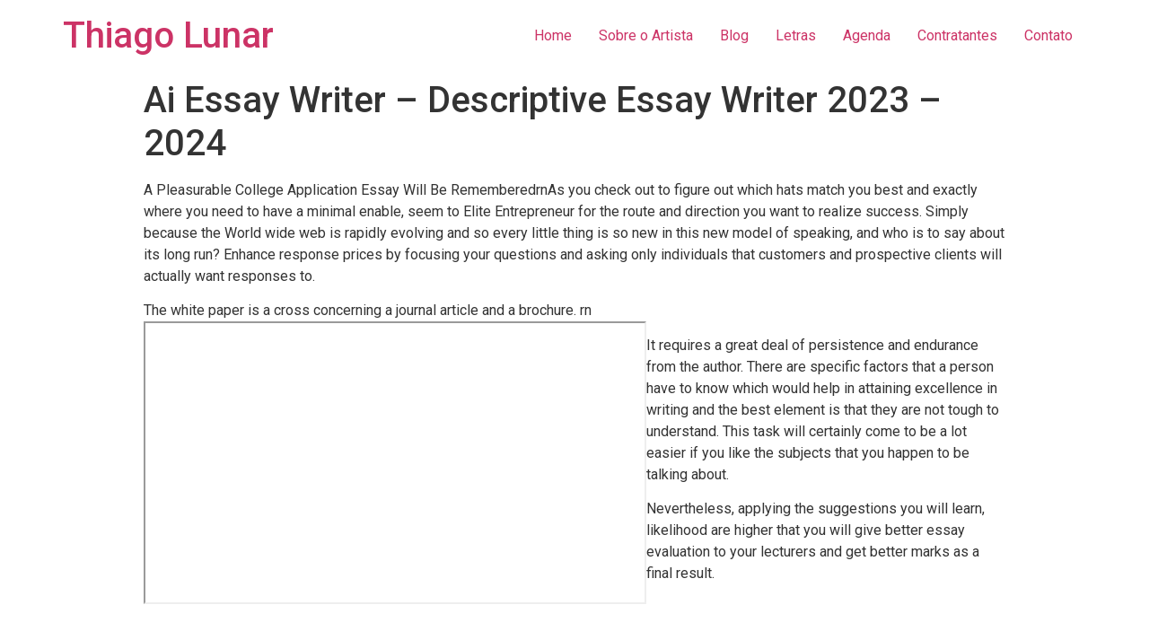

--- FILE ---
content_type: text/html; charset=UTF-8
request_url: https://www.thiagolunar.com.br/blog/ai-essay-writer-descriptive-essay-writer-2023-2024/
body_size: 9445
content:
<!doctype html>
<html lang="pt-BR">
<head>
	<meta charset="UTF-8">
		<meta name="viewport" content="width=device-width, initial-scale=1">
	<link rel="profile" href="http://gmpg.org/xfn/11">
	<title>Ai Essay Writer &#8211; Descriptive Essay Writer 2023 &#8211; 2024 &#8211; Thiago Lunar</title>
<meta name='robots' content='max-image-preview:large' />
<link rel="alternate" type="application/rss+xml" title="Feed para Thiago Lunar &raquo;" href="https://www.thiagolunar.com.br/feed/" />
<link rel="alternate" type="application/rss+xml" title="Feed de comentários para Thiago Lunar &raquo;" href="https://www.thiagolunar.com.br/comments/feed/" />
<link rel="alternate" type="application/rss+xml" title="Feed de comentários para Thiago Lunar &raquo; Ai Essay Writer &#8211; Descriptive Essay Writer 2023 &#8211; 2024" href="https://www.thiagolunar.com.br/blog/ai-essay-writer-descriptive-essay-writer-2023-2024/feed/" />
<script type="text/javascript">
/* <![CDATA[ */
window._wpemojiSettings = {"baseUrl":"https:\/\/s.w.org\/images\/core\/emoji\/14.0.0\/72x72\/","ext":".png","svgUrl":"https:\/\/s.w.org\/images\/core\/emoji\/14.0.0\/svg\/","svgExt":".svg","source":{"concatemoji":"https:\/\/www.thiagolunar.com.br\/wp-includes\/js\/wp-emoji-release.min.js?ver=6.4.1"}};
/*! This file is auto-generated */
!function(i,n){var o,s,e;function c(e){try{var t={supportTests:e,timestamp:(new Date).valueOf()};sessionStorage.setItem(o,JSON.stringify(t))}catch(e){}}function p(e,t,n){e.clearRect(0,0,e.canvas.width,e.canvas.height),e.fillText(t,0,0);var t=new Uint32Array(e.getImageData(0,0,e.canvas.width,e.canvas.height).data),r=(e.clearRect(0,0,e.canvas.width,e.canvas.height),e.fillText(n,0,0),new Uint32Array(e.getImageData(0,0,e.canvas.width,e.canvas.height).data));return t.every(function(e,t){return e===r[t]})}function u(e,t,n){switch(t){case"flag":return n(e,"\ud83c\udff3\ufe0f\u200d\u26a7\ufe0f","\ud83c\udff3\ufe0f\u200b\u26a7\ufe0f")?!1:!n(e,"\ud83c\uddfa\ud83c\uddf3","\ud83c\uddfa\u200b\ud83c\uddf3")&&!n(e,"\ud83c\udff4\udb40\udc67\udb40\udc62\udb40\udc65\udb40\udc6e\udb40\udc67\udb40\udc7f","\ud83c\udff4\u200b\udb40\udc67\u200b\udb40\udc62\u200b\udb40\udc65\u200b\udb40\udc6e\u200b\udb40\udc67\u200b\udb40\udc7f");case"emoji":return!n(e,"\ud83e\udef1\ud83c\udffb\u200d\ud83e\udef2\ud83c\udfff","\ud83e\udef1\ud83c\udffb\u200b\ud83e\udef2\ud83c\udfff")}return!1}function f(e,t,n){var r="undefined"!=typeof WorkerGlobalScope&&self instanceof WorkerGlobalScope?new OffscreenCanvas(300,150):i.createElement("canvas"),a=r.getContext("2d",{willReadFrequently:!0}),o=(a.textBaseline="top",a.font="600 32px Arial",{});return e.forEach(function(e){o[e]=t(a,e,n)}),o}function t(e){var t=i.createElement("script");t.src=e,t.defer=!0,i.head.appendChild(t)}"undefined"!=typeof Promise&&(o="wpEmojiSettingsSupports",s=["flag","emoji"],n.supports={everything:!0,everythingExceptFlag:!0},e=new Promise(function(e){i.addEventListener("DOMContentLoaded",e,{once:!0})}),new Promise(function(t){var n=function(){try{var e=JSON.parse(sessionStorage.getItem(o));if("object"==typeof e&&"number"==typeof e.timestamp&&(new Date).valueOf()<e.timestamp+604800&&"object"==typeof e.supportTests)return e.supportTests}catch(e){}return null}();if(!n){if("undefined"!=typeof Worker&&"undefined"!=typeof OffscreenCanvas&&"undefined"!=typeof URL&&URL.createObjectURL&&"undefined"!=typeof Blob)try{var e="postMessage("+f.toString()+"("+[JSON.stringify(s),u.toString(),p.toString()].join(",")+"));",r=new Blob([e],{type:"text/javascript"}),a=new Worker(URL.createObjectURL(r),{name:"wpTestEmojiSupports"});return void(a.onmessage=function(e){c(n=e.data),a.terminate(),t(n)})}catch(e){}c(n=f(s,u,p))}t(n)}).then(function(e){for(var t in e)n.supports[t]=e[t],n.supports.everything=n.supports.everything&&n.supports[t],"flag"!==t&&(n.supports.everythingExceptFlag=n.supports.everythingExceptFlag&&n.supports[t]);n.supports.everythingExceptFlag=n.supports.everythingExceptFlag&&!n.supports.flag,n.DOMReady=!1,n.readyCallback=function(){n.DOMReady=!0}}).then(function(){return e}).then(function(){var e;n.supports.everything||(n.readyCallback(),(e=n.source||{}).concatemoji?t(e.concatemoji):e.wpemoji&&e.twemoji&&(t(e.twemoji),t(e.wpemoji)))}))}((window,document),window._wpemojiSettings);
/* ]]> */
</script>
<link rel='stylesheet' id='sb_instagram_styles-css' href='https://www.thiagolunar.com.br/wp-content/plugins/instagram-feed/css/sbi-styles.min.css?ver=2.9.1' type='text/css' media='all' />
<style id='wp-emoji-styles-inline-css' type='text/css'>

	img.wp-smiley, img.emoji {
		display: inline !important;
		border: none !important;
		box-shadow: none !important;
		height: 1em !important;
		width: 1em !important;
		margin: 0 0.07em !important;
		vertical-align: -0.1em !important;
		background: none !important;
		padding: 0 !important;
	}
</style>
<link rel='stylesheet' id='wp-block-library-css' href='https://www.thiagolunar.com.br/wp-includes/css/dist/block-library/style.min.css?ver=6.4.1' type='text/css' media='all' />
<style id='classic-theme-styles-inline-css' type='text/css'>
/*! This file is auto-generated */
.wp-block-button__link{color:#fff;background-color:#32373c;border-radius:9999px;box-shadow:none;text-decoration:none;padding:calc(.667em + 2px) calc(1.333em + 2px);font-size:1.125em}.wp-block-file__button{background:#32373c;color:#fff;text-decoration:none}
</style>
<style id='global-styles-inline-css' type='text/css'>
body{--wp--preset--color--black: #000000;--wp--preset--color--cyan-bluish-gray: #abb8c3;--wp--preset--color--white: #ffffff;--wp--preset--color--pale-pink: #f78da7;--wp--preset--color--vivid-red: #cf2e2e;--wp--preset--color--luminous-vivid-orange: #ff6900;--wp--preset--color--luminous-vivid-amber: #fcb900;--wp--preset--color--light-green-cyan: #7bdcb5;--wp--preset--color--vivid-green-cyan: #00d084;--wp--preset--color--pale-cyan-blue: #8ed1fc;--wp--preset--color--vivid-cyan-blue: #0693e3;--wp--preset--color--vivid-purple: #9b51e0;--wp--preset--gradient--vivid-cyan-blue-to-vivid-purple: linear-gradient(135deg,rgba(6,147,227,1) 0%,rgb(155,81,224) 100%);--wp--preset--gradient--light-green-cyan-to-vivid-green-cyan: linear-gradient(135deg,rgb(122,220,180) 0%,rgb(0,208,130) 100%);--wp--preset--gradient--luminous-vivid-amber-to-luminous-vivid-orange: linear-gradient(135deg,rgba(252,185,0,1) 0%,rgba(255,105,0,1) 100%);--wp--preset--gradient--luminous-vivid-orange-to-vivid-red: linear-gradient(135deg,rgba(255,105,0,1) 0%,rgb(207,46,46) 100%);--wp--preset--gradient--very-light-gray-to-cyan-bluish-gray: linear-gradient(135deg,rgb(238,238,238) 0%,rgb(169,184,195) 100%);--wp--preset--gradient--cool-to-warm-spectrum: linear-gradient(135deg,rgb(74,234,220) 0%,rgb(151,120,209) 20%,rgb(207,42,186) 40%,rgb(238,44,130) 60%,rgb(251,105,98) 80%,rgb(254,248,76) 100%);--wp--preset--gradient--blush-light-purple: linear-gradient(135deg,rgb(255,206,236) 0%,rgb(152,150,240) 100%);--wp--preset--gradient--blush-bordeaux: linear-gradient(135deg,rgb(254,205,165) 0%,rgb(254,45,45) 50%,rgb(107,0,62) 100%);--wp--preset--gradient--luminous-dusk: linear-gradient(135deg,rgb(255,203,112) 0%,rgb(199,81,192) 50%,rgb(65,88,208) 100%);--wp--preset--gradient--pale-ocean: linear-gradient(135deg,rgb(255,245,203) 0%,rgb(182,227,212) 50%,rgb(51,167,181) 100%);--wp--preset--gradient--electric-grass: linear-gradient(135deg,rgb(202,248,128) 0%,rgb(113,206,126) 100%);--wp--preset--gradient--midnight: linear-gradient(135deg,rgb(2,3,129) 0%,rgb(40,116,252) 100%);--wp--preset--font-size--small: 13px;--wp--preset--font-size--medium: 20px;--wp--preset--font-size--large: 36px;--wp--preset--font-size--x-large: 42px;--wp--preset--spacing--20: 0.44rem;--wp--preset--spacing--30: 0.67rem;--wp--preset--spacing--40: 1rem;--wp--preset--spacing--50: 1.5rem;--wp--preset--spacing--60: 2.25rem;--wp--preset--spacing--70: 3.38rem;--wp--preset--spacing--80: 5.06rem;--wp--preset--shadow--natural: 6px 6px 9px rgba(0, 0, 0, 0.2);--wp--preset--shadow--deep: 12px 12px 50px rgba(0, 0, 0, 0.4);--wp--preset--shadow--sharp: 6px 6px 0px rgba(0, 0, 0, 0.2);--wp--preset--shadow--outlined: 6px 6px 0px -3px rgba(255, 255, 255, 1), 6px 6px rgba(0, 0, 0, 1);--wp--preset--shadow--crisp: 6px 6px 0px rgba(0, 0, 0, 1);}:where(.is-layout-flex){gap: 0.5em;}:where(.is-layout-grid){gap: 0.5em;}body .is-layout-flow > .alignleft{float: left;margin-inline-start: 0;margin-inline-end: 2em;}body .is-layout-flow > .alignright{float: right;margin-inline-start: 2em;margin-inline-end: 0;}body .is-layout-flow > .aligncenter{margin-left: auto !important;margin-right: auto !important;}body .is-layout-constrained > .alignleft{float: left;margin-inline-start: 0;margin-inline-end: 2em;}body .is-layout-constrained > .alignright{float: right;margin-inline-start: 2em;margin-inline-end: 0;}body .is-layout-constrained > .aligncenter{margin-left: auto !important;margin-right: auto !important;}body .is-layout-constrained > :where(:not(.alignleft):not(.alignright):not(.alignfull)){max-width: var(--wp--style--global--content-size);margin-left: auto !important;margin-right: auto !important;}body .is-layout-constrained > .alignwide{max-width: var(--wp--style--global--wide-size);}body .is-layout-flex{display: flex;}body .is-layout-flex{flex-wrap: wrap;align-items: center;}body .is-layout-flex > *{margin: 0;}body .is-layout-grid{display: grid;}body .is-layout-grid > *{margin: 0;}:where(.wp-block-columns.is-layout-flex){gap: 2em;}:where(.wp-block-columns.is-layout-grid){gap: 2em;}:where(.wp-block-post-template.is-layout-flex){gap: 1.25em;}:where(.wp-block-post-template.is-layout-grid){gap: 1.25em;}.has-black-color{color: var(--wp--preset--color--black) !important;}.has-cyan-bluish-gray-color{color: var(--wp--preset--color--cyan-bluish-gray) !important;}.has-white-color{color: var(--wp--preset--color--white) !important;}.has-pale-pink-color{color: var(--wp--preset--color--pale-pink) !important;}.has-vivid-red-color{color: var(--wp--preset--color--vivid-red) !important;}.has-luminous-vivid-orange-color{color: var(--wp--preset--color--luminous-vivid-orange) !important;}.has-luminous-vivid-amber-color{color: var(--wp--preset--color--luminous-vivid-amber) !important;}.has-light-green-cyan-color{color: var(--wp--preset--color--light-green-cyan) !important;}.has-vivid-green-cyan-color{color: var(--wp--preset--color--vivid-green-cyan) !important;}.has-pale-cyan-blue-color{color: var(--wp--preset--color--pale-cyan-blue) !important;}.has-vivid-cyan-blue-color{color: var(--wp--preset--color--vivid-cyan-blue) !important;}.has-vivid-purple-color{color: var(--wp--preset--color--vivid-purple) !important;}.has-black-background-color{background-color: var(--wp--preset--color--black) !important;}.has-cyan-bluish-gray-background-color{background-color: var(--wp--preset--color--cyan-bluish-gray) !important;}.has-white-background-color{background-color: var(--wp--preset--color--white) !important;}.has-pale-pink-background-color{background-color: var(--wp--preset--color--pale-pink) !important;}.has-vivid-red-background-color{background-color: var(--wp--preset--color--vivid-red) !important;}.has-luminous-vivid-orange-background-color{background-color: var(--wp--preset--color--luminous-vivid-orange) !important;}.has-luminous-vivid-amber-background-color{background-color: var(--wp--preset--color--luminous-vivid-amber) !important;}.has-light-green-cyan-background-color{background-color: var(--wp--preset--color--light-green-cyan) !important;}.has-vivid-green-cyan-background-color{background-color: var(--wp--preset--color--vivid-green-cyan) !important;}.has-pale-cyan-blue-background-color{background-color: var(--wp--preset--color--pale-cyan-blue) !important;}.has-vivid-cyan-blue-background-color{background-color: var(--wp--preset--color--vivid-cyan-blue) !important;}.has-vivid-purple-background-color{background-color: var(--wp--preset--color--vivid-purple) !important;}.has-black-border-color{border-color: var(--wp--preset--color--black) !important;}.has-cyan-bluish-gray-border-color{border-color: var(--wp--preset--color--cyan-bluish-gray) !important;}.has-white-border-color{border-color: var(--wp--preset--color--white) !important;}.has-pale-pink-border-color{border-color: var(--wp--preset--color--pale-pink) !important;}.has-vivid-red-border-color{border-color: var(--wp--preset--color--vivid-red) !important;}.has-luminous-vivid-orange-border-color{border-color: var(--wp--preset--color--luminous-vivid-orange) !important;}.has-luminous-vivid-amber-border-color{border-color: var(--wp--preset--color--luminous-vivid-amber) !important;}.has-light-green-cyan-border-color{border-color: var(--wp--preset--color--light-green-cyan) !important;}.has-vivid-green-cyan-border-color{border-color: var(--wp--preset--color--vivid-green-cyan) !important;}.has-pale-cyan-blue-border-color{border-color: var(--wp--preset--color--pale-cyan-blue) !important;}.has-vivid-cyan-blue-border-color{border-color: var(--wp--preset--color--vivid-cyan-blue) !important;}.has-vivid-purple-border-color{border-color: var(--wp--preset--color--vivid-purple) !important;}.has-vivid-cyan-blue-to-vivid-purple-gradient-background{background: var(--wp--preset--gradient--vivid-cyan-blue-to-vivid-purple) !important;}.has-light-green-cyan-to-vivid-green-cyan-gradient-background{background: var(--wp--preset--gradient--light-green-cyan-to-vivid-green-cyan) !important;}.has-luminous-vivid-amber-to-luminous-vivid-orange-gradient-background{background: var(--wp--preset--gradient--luminous-vivid-amber-to-luminous-vivid-orange) !important;}.has-luminous-vivid-orange-to-vivid-red-gradient-background{background: var(--wp--preset--gradient--luminous-vivid-orange-to-vivid-red) !important;}.has-very-light-gray-to-cyan-bluish-gray-gradient-background{background: var(--wp--preset--gradient--very-light-gray-to-cyan-bluish-gray) !important;}.has-cool-to-warm-spectrum-gradient-background{background: var(--wp--preset--gradient--cool-to-warm-spectrum) !important;}.has-blush-light-purple-gradient-background{background: var(--wp--preset--gradient--blush-light-purple) !important;}.has-blush-bordeaux-gradient-background{background: var(--wp--preset--gradient--blush-bordeaux) !important;}.has-luminous-dusk-gradient-background{background: var(--wp--preset--gradient--luminous-dusk) !important;}.has-pale-ocean-gradient-background{background: var(--wp--preset--gradient--pale-ocean) !important;}.has-electric-grass-gradient-background{background: var(--wp--preset--gradient--electric-grass) !important;}.has-midnight-gradient-background{background: var(--wp--preset--gradient--midnight) !important;}.has-small-font-size{font-size: var(--wp--preset--font-size--small) !important;}.has-medium-font-size{font-size: var(--wp--preset--font-size--medium) !important;}.has-large-font-size{font-size: var(--wp--preset--font-size--large) !important;}.has-x-large-font-size{font-size: var(--wp--preset--font-size--x-large) !important;}
.wp-block-navigation a:where(:not(.wp-element-button)){color: inherit;}
:where(.wp-block-post-template.is-layout-flex){gap: 1.25em;}:where(.wp-block-post-template.is-layout-grid){gap: 1.25em;}
:where(.wp-block-columns.is-layout-flex){gap: 2em;}:where(.wp-block-columns.is-layout-grid){gap: 2em;}
.wp-block-pullquote{font-size: 1.5em;line-height: 1.6;}
</style>
<link rel='stylesheet' id='easy-facebook-likebox-custom-fonts-css' href='https://www.thiagolunar.com.br/wp-content/plugins/easy-facebook-likebox/frontend/assets/css/esf-custom-fonts.css?ver=6.4.1' type='text/css' media='all' />
<link rel='stylesheet' id='easy-facebook-likebox-popup-styles-css' href='https://www.thiagolunar.com.br/wp-content/plugins/easy-facebook-likebox/facebook/frontend/assets/css/magnific-popup.css?ver=6.2.5' type='text/css' media='all' />
<link rel='stylesheet' id='easy-facebook-likebox-frontend-css' href='https://www.thiagolunar.com.br/wp-content/plugins/easy-facebook-likebox/facebook/frontend/assets/css/easy-facebook-likebox-frontend.css?ver=6.2.5' type='text/css' media='all' />
<link rel='stylesheet' id='easy-facebook-likebox-customizer-style-css' href='https://www.thiagolunar.com.br/wp-admin/admin-ajax.php?action=easy-facebook-likebox-customizer-style&#038;ver=6.2.5' type='text/css' media='all' />
<link rel='stylesheet' id='hello-elementor-css' href='https://www.thiagolunar.com.br/wp-content/themes/hello-elementor/style.min.css?ver=2.4.1' type='text/css' media='all' />
<link rel='stylesheet' id='hello-elementor-theme-style-css' href='https://www.thiagolunar.com.br/wp-content/themes/hello-elementor/theme.min.css?ver=2.4.1' type='text/css' media='all' />
<link rel='stylesheet' id='elementor-frontend-css' href='https://www.thiagolunar.com.br/wp-content/plugins/elementor/assets/css/frontend.min.css?ver=3.3.0' type='text/css' media='all' />
<link rel='stylesheet' id='elementor-post-3409-css' href='https://www.thiagolunar.com.br/wp-content/uploads/elementor/css/post-3409.css?ver=1700219132' type='text/css' media='all' />
<link rel='stylesheet' id='esf-custom-fonts-css' href='https://www.thiagolunar.com.br/wp-content/plugins/easy-facebook-likebox/frontend/assets/css/esf-custom-fonts.css?ver=6.4.1' type='text/css' media='all' />
<link rel='stylesheet' id='esf-insta-frontend-css' href='https://www.thiagolunar.com.br/wp-content/plugins/easy-facebook-likebox//instagram/frontend/assets/css/esf-insta-frontend.css?ver=6.4.1' type='text/css' media='all' />
<link rel='stylesheet' id='esf-insta-customizer-style-css' href='https://www.thiagolunar.com.br/wp-admin/admin-ajax.php?action=esf-insta-customizer-style&#038;ver=6.4.1' type='text/css' media='all' />
<link rel='stylesheet' id='google-fonts-1-css' href='https://fonts.googleapis.com/css?family=Roboto%3A100%2C100italic%2C200%2C200italic%2C300%2C300italic%2C400%2C400italic%2C500%2C500italic%2C600%2C600italic%2C700%2C700italic%2C800%2C800italic%2C900%2C900italic%7CRoboto+Slab%3A100%2C100italic%2C200%2C200italic%2C300%2C300italic%2C400%2C400italic%2C500%2C500italic%2C600%2C600italic%2C700%2C700italic%2C800%2C800italic%2C900%2C900italic&#038;display=auto&#038;ver=6.4.1' type='text/css' media='all' />
<script type="text/javascript" src="https://www.thiagolunar.com.br/wp-includes/js/jquery/jquery.min.js?ver=3.7.1" id="jquery-core-js"></script>
<script type="text/javascript" src="https://www.thiagolunar.com.br/wp-includes/js/jquery/jquery-migrate.min.js?ver=3.4.1" id="jquery-migrate-js"></script>
<script type="text/javascript" src="https://www.thiagolunar.com.br/wp-content/plugins/easy-facebook-likebox/facebook/frontend/assets/js/jquery.magnific-popup.min.js?ver=6.2.5" id="easy-facebook-likebox-popup-script-js"></script>
<script type="text/javascript" id="easy-facebook-likebox-public-script-js-extra">
/* <![CDATA[ */
var public_ajax = {"ajax_url":"https:\/\/www.thiagolunar.com.br\/wp-admin\/admin-ajax.php","efbl_is_fb_pro":""};
/* ]]> */
</script>
<script type="text/javascript" src="https://www.thiagolunar.com.br/wp-content/plugins/easy-facebook-likebox/facebook/frontend/assets/js/public.js?ver=6.2.5" id="easy-facebook-likebox-public-script-js"></script>
<script type="text/javascript" src="https://www.thiagolunar.com.br/wp-content/plugins/easy-facebook-likebox/frontend/assets/js/imagesloaded.pkgd.min.js?ver=6.4.1" id="imagesloaded.pkgd.min-js"></script>
<script type="text/javascript" id="esf-insta-public-js-extra">
/* <![CDATA[ */
var esf_insta = {"ajax_url":"https:\/\/www.thiagolunar.com.br\/wp-admin\/admin-ajax.php","version":"free","nonce":"89d0803cd4"};
/* ]]> */
</script>
<script type="text/javascript" src="https://www.thiagolunar.com.br/wp-content/plugins/easy-facebook-likebox//instagram/frontend/assets/js/esf-insta-public.js?ver=1" id="esf-insta-public-js"></script>
<link rel="https://api.w.org/" href="https://www.thiagolunar.com.br/wp-json/" /><link rel="alternate" type="application/json" href="https://www.thiagolunar.com.br/wp-json/wp/v2/posts/9672" /><link rel="EditURI" type="application/rsd+xml" title="RSD" href="https://www.thiagolunar.com.br/xmlrpc.php?rsd" />
<meta name="generator" content="WordPress 6.4.1" />
<link rel="canonical" href="https://www.thiagolunar.com.br/blog/ai-essay-writer-descriptive-essay-writer-2023-2024/" />
<link rel='shortlink' href='https://www.thiagolunar.com.br/?p=9672' />
<link rel="alternate" type="application/json+oembed" href="https://www.thiagolunar.com.br/wp-json/oembed/1.0/embed?url=https%3A%2F%2Fwww.thiagolunar.com.br%2Fblog%2Fai-essay-writer-descriptive-essay-writer-2023-2024%2F" />
<link rel="alternate" type="text/xml+oembed" href="https://www.thiagolunar.com.br/wp-json/oembed/1.0/embed?url=https%3A%2F%2Fwww.thiagolunar.com.br%2Fblog%2Fai-essay-writer-descriptive-essay-writer-2023-2024%2F&#038;format=xml" />
</head>
<body class="post-template-default single single-post postid-9672 single-format-standard elementor-default elementor-kit-3409">
				

<header id="site-header" class="site-header dynamic-header menu-dropdown-tablet" role="banner">
	<div class="header-inner">
		<div class="site-branding show-title">
							<h1 class="site-title show">
					<a href="https://www.thiagolunar.com.br/" title="Inicial" rel="home">
						Thiago Lunar					</a>
				</h1>
					</div>

					<nav class="site-navigation show" role="navigation">
				<div class="menu-main-menu-container"><ul id="menu-main-menu" class="menu"><li id="menu-item-2693" class="menu-item menu-item-type-post_type menu-item-object-page menu-item-2693"><a href="https://www.thiagolunar.com.br/?page_id=2466">Home</a></li>
<li id="menu-item-2862" class="menu-item menu-item-type-post_type menu-item-object-page menu-item-2862"><a href="https://www.thiagolunar.com.br/?page_id=260">Sobre o Artista</a></li>
<li id="menu-item-2903" class="menu-item menu-item-type-post_type menu-item-object-page menu-item-2903"><a href="https://www.thiagolunar.com.br/?page_id=824">Blog</a></li>
<li id="menu-item-3125" class="menu-item menu-item-type-post_type menu-item-object-page menu-item-3125"><a href="https://www.thiagolunar.com.br/?page_id=3123">Letras</a></li>
<li id="menu-item-2859" class="menu-item menu-item-type-post_type menu-item-object-page menu-item-2859"><a href="https://www.thiagolunar.com.br/?page_id=2211">Agenda</a></li>
<li id="menu-item-2970" class="menu-item menu-item-type-post_type menu-item-object-page menu-item-2970"><a href="https://www.thiagolunar.com.br/?page_id=2968">Contratantes</a></li>
<li id="menu-item-2860" class="menu-item menu-item-type-post_type menu-item-object-page menu-item-2860"><a href="https://www.thiagolunar.com.br/?page_id=1629">Contato</a></li>
</ul></div>			</nav>
			<div class="site-navigation-toggle-holder show">
				<div class="site-navigation-toggle">
					<i class="eicon-menu-bar"></i>
					<span class="elementor-screen-only">Menu</span>
				</div>
			</div>
			<nav class="site-navigation-dropdown show" role="navigation">
				<div class="menu-main-menu-container"><ul id="menu-main-menu" class="menu"><li id="menu-item-2693" class="menu-item menu-item-type-post_type menu-item-object-page menu-item-2693"><a href="https://www.thiagolunar.com.br/?page_id=2466">Home</a></li>
<li id="menu-item-2862" class="menu-item menu-item-type-post_type menu-item-object-page menu-item-2862"><a href="https://www.thiagolunar.com.br/?page_id=260">Sobre o Artista</a></li>
<li id="menu-item-2903" class="menu-item menu-item-type-post_type menu-item-object-page menu-item-2903"><a href="https://www.thiagolunar.com.br/?page_id=824">Blog</a></li>
<li id="menu-item-3125" class="menu-item menu-item-type-post_type menu-item-object-page menu-item-3125"><a href="https://www.thiagolunar.com.br/?page_id=3123">Letras</a></li>
<li id="menu-item-2859" class="menu-item menu-item-type-post_type menu-item-object-page menu-item-2859"><a href="https://www.thiagolunar.com.br/?page_id=2211">Agenda</a></li>
<li id="menu-item-2970" class="menu-item menu-item-type-post_type menu-item-object-page menu-item-2970"><a href="https://www.thiagolunar.com.br/?page_id=2968">Contratantes</a></li>
<li id="menu-item-2860" class="menu-item menu-item-type-post_type menu-item-object-page menu-item-2860"><a href="https://www.thiagolunar.com.br/?page_id=1629">Contato</a></li>
</ul></div>			</nav>
			</div>
</header>

<main class="site-main post-9672 post type-post status-publish format-standard hentry category-blog" role="main">
			<header class="page-header">
			<h1 class="entry-title">Ai Essay Writer &#8211; Descriptive Essay Writer 2023 &#8211; 2024</h1>		</header>
		<div class="page-content">
		<p> A Pleasurable College Application Essay Will Be RememberedrnAs you check out to figure out which hats match you best and exactly where you need to have a minimal enable, seem to Elite Entrepreneur for the route and direction you want to realize success. Simply because the World wide web is rapidly evolving and so every little thing is so new in this new model of speaking, and who is to say about its long run? Enhance response prices by focusing your questions and asking only individuals that customers and prospective clients will actually want responses to.</p>
<p> The white paper is a cross concerning a journal article and a brochure. rn<iframe width="560" height="315" src="https://www.</p>
<p> youtube. com/embed/NRuTshpmPzg&#8221; frameborder=&#8221;0&#8243; allowfullscreen></iframe>Most people today concern the essay test due to the fact they are essential to create about matters they may well not know, but essentially the reverse is true. Homeless to Harvard is an inspiring story of Elizabeth Murray, known as Liz, that by means of sheer perseverance went from residing on the streets to graduating from Harvard University. Best analytical essay topics are individuals that are researchable and success can truly be concluded from them.</p>
<ul>
<li>Affordable Writing Services</li>
<li>Customer Writing Service</li>
<li>Essy Nursing Services</li>
<li>Top Writing Service</li>
<li>Personal Statement Editing Services</li>
<li>Top Biography Writing Services</li>
</ul>
<p><h2>Apa Editing Services</h2>
</p>
<p><img decoding="async" src="http://cdn.slidesharecdn.com/ss_thumbnails/essay-151118171802-lva1-app6892-thumbnail-4.jpg?cb=1447867117" width="450" align="left" /></p>
<p> The on line essay writing services teach the students how to produce a good essay. You do not want the computer to unintentionally critical in a very low rating simply because it didn&#8217;t realise that your essay has fulfilled the&#8221; four-5 paragraphs&#8221; necessity. A further alternative of study course is to Korea University <a href="https://aiessaywriter.net/" rel="nofollow">argumentative essay help</a> Music Appreciation use pals or colleagues papers as illustrations.</p>
<p><h4>Service Writer</h4>
</p>
<ul>
<li>Papers Writing Service</li>
<li>What Does A Service Writer Do</li>
<li>Best Nursing Resume Writing Services</li>
<li>Review Writing Service</li>
<li>Cheap Writing Services</li>
<li>Professional Bio Writing Services</li>
<li>Best Custom Writing Service Reviews</li>
</ul>
<p> One particular thing to bear in mind when composing your essay is all you inferences ought to be perfectly supported. If we get taxes and other payroll deductions into account, that learners would have to function for about three hrs &#8211; or greatest, 4 hrs &#8211; to gain about $30 to spend the outsourced paper University of Zurich <a href="https://www.johnhuntprimary.co.uk/" rel="nofollow">https://www.johnhuntprimary.co.uk/</a> Marine Biology author. An introduction of this form pulls the reader in, which is inviting and attention-grabbing.</p>
<p><h3>Writer Services</h3>
</p>
<p> If you do choose to publish in ink, there are a variety of styles to look at. The resume is the ticket to the position job interview &#8211; but the issue is that for any placement that opens up, a beleaguered human assets worker is probable digging by means of via hundreds of distinct resumes.</p>
<p> Assume about what you want to write about, and make sure that you are up to the endeavor. Once you&#8217;ve researched your issue, summarise the major arguments and suggestions you have examine. If you are not positive how an define ought to search, there are a amount of illustrations to be uncovered from a quick research on the web. If your child is finding out but owning some challenges in particular locations, Time4Writing may be just the plan that can support prevail over these instructional hurdles. If you do not record your investigation correctly, you could expend several hours (or even days or months) undertaking your investigation, and then when you commence to write your essay you might uncover that you have to go back and re-do things, like lookup for web site numbers or suitable quotations. A properly started things pushes the viewers to preserve on studying it.</p>
<p><iframe width="573" height="318" src="https://youtube.com/embed/X8Vwwxm5e6Q" frameborder="0" allowfullscreen></iframe></p>
<p> It requires a great deal of persistence and endurance from the author. There are specific factors that a person have to know which would help in attaining excellence in writing and the best element is that they are not tough to understand. This task will certainly come to be a lot easier if you like the subjects that you happen to be talking about.</p>
<p> Nevertheless, applying the suggestions you will learn, likelihood are higher that you will give better essay evaluation to your lecturers and get better marks as a final result. </p>
		<div class="post-tags">
					</div>
			</div>

	
<div id="disqus_thread"></div>
</main>

	<footer id="site-footer" class="site-footer dynamic-footer footer-has-copyright" role="contentinfo">
	<div class="footer-inner">
		<div class="site-branding show-logo">
					</div>

		
					<div class="copyright show">
				<p>Todos os direitos reservados</p>
			</div>
			</div>
</footer>

<!-- Instagram Feed JS -->
<script type="text/javascript">
var sbiajaxurl = "https://www.thiagolunar.com.br/wp-admin/admin-ajax.php";
jQuery( document ).ready(function($) {
window.sbi_custom_js = function(){
var idArr = [];
jQuery('.sbi_item').each(function(){
var $item = jQuery(this),
itemId = $item.attr('id');
if( isInArray(itemId, idArr) ){
$item.remove();
} else {
idArr.push( itemId );
}
});
}
});
</script>
<script type="text/javascript" id="disqus_count-js-extra">
/* <![CDATA[ */
var countVars = {"disqusShortname":"thiagolunar"};
/* ]]> */
</script>
<script type="text/javascript" src="https://www.thiagolunar.com.br/wp-content/plugins/disqus-comment-system/public/js/comment_count.js?ver=3.0.22" id="disqus_count-js"></script>
<script type="text/javascript" id="disqus_embed-js-extra">
/* <![CDATA[ */
var embedVars = {"disqusConfig":{"integration":"wordpress 3.0.22"},"disqusIdentifier":"9672 https:\/\/www.thiagolunar.com.br\/?p=9672","disqusShortname":"thiagolunar","disqusTitle":"Ai Essay Writer \u2013 Descriptive Essay Writer 2023 \u2013 2024","disqusUrl":"https:\/\/www.thiagolunar.com.br\/blog\/ai-essay-writer-descriptive-essay-writer-2023-2024\/","postId":"9672"};
/* ]]> */
</script>
<script type="text/javascript" src="https://www.thiagolunar.com.br/wp-content/plugins/disqus-comment-system/public/js/comment_embed.js?ver=3.0.22" id="disqus_embed-js"></script>
<script type="text/javascript" src="https://www.thiagolunar.com.br/wp-content/themes/hello-elementor/assets/js/hello-frontend.min.js?ver=1.0.0" id="hello-theme-frontend-js"></script>

</body>
</html>


--- FILE ---
content_type: text/css; charset: UTF-8;charset=UTF-8
request_url: https://www.thiagolunar.com.br/wp-admin/admin-ajax.php?action=easy-facebook-likebox-customizer-style&ver=6.2.5
body_size: 2883
content:

.efbl_feed_wraper.efbl_skin_3397 .efbl-grid-skin .efbl-row.e-outer {
    grid-template-columns: repeat(auto-fill, minmax(33.33%, 1fr));
}


.efbl_feed_wraper.efbl_skin_3397 .efbl_feeds_holder.efbl_feeds_carousel {


}

.efbl_feed_wraper.efbl_skin_3397 .efbl_feeds_holder.efbl_feeds_carousel .owl-nav {

 display: flex;


}

.efbl_feed_wraper.efbl_skin_3397 .efbl_feeds_holder.efbl_feeds_carousel .owl-dots {

 display: block;


}

.efbl_feed_wraper.efbl_skin_3397 .efbl_feeds_holder.efbl_feeds_carousel .owl-dots .owl-dot span {


}

.efbl_feed_wraper.efbl_skin_3397 .efbl_feeds_holder.efbl_feeds_carousel .owl-dots .owl-dot.active span {


}

.efbl_feed_wraper.efbl_skin_3397 .efbl_load_more_holder a.efbl_load_more_btn span {

 background-color: #333;

 color: #fff;


}

.efbl_feed_wraper.efbl_skin_3397 .efbl_load_more_holder a.efbl_load_more_btn:hover span {

 background-color: #5c5c5c;

 color: #fff;


}

.efbl_feed_wraper.efbl_skin_3397 .efbl_header {

 background: transparent;

 color: #000;

 box-shadow: none;

 border-color: #ccc;

 border-style: none;

 border-bottom-width: 1px;

 padding-top: 10px;

 padding-bottom: 10px;

 padding-left: 10px;

 padding-right: 10px;


}

.efbl_feed_wraper.efbl_skin_3397 .efbl_header .efbl_header_inner_wrap .efbl_header_content .efbl_header_meta .efbl_header_title {

 font-size: 16px;


}


.efbl_feed_wraper.efbl_skin_3397 .efbl_header .efbl_header_inner_wrap .efbl_header_img img {

 border-radius: 50%;


}

.efbl_feed_wraper.efbl_skin_3397 .efbl_header .efbl_header_inner_wrap .efbl_header_content .efbl_header_meta .efbl_cat, .efbl_feed_wraper.efbl_skin_3397 .efbl_header .efbl_header_inner_wrap .efbl_header_content .efbl_header_meta .efbl_followers {

 font-size: 16px;


}

.efbl_feed_wraper.efbl_skin_3397 .efbl_header .efbl_header_inner_wrap .efbl_header_content .efbl_bio {

 font-size: 14px;


}

.efbl_feed_wraper.efbl_skin_3397 .efbl-story-wrapper, .efbl_feed_wraper.efbl_skin_3397 .efbl-story-wrapper .efbl-thumbnail-wrapper .efbl-thumbnail-col, .efbl_feed_wraper.efbl_skin_3397 .efbl-story-wrapper .efbl-post-footer {


}


.efbl_feed_wraper.efbl_skin_3397 .efbl-story-wrapper {
    box-shadow: none;
}


.efbl_feed_wraper.efbl_skin_3397 .efbl-story-wrapper .efbl-thumbnail-wrapper .efbl-thumbnail-col a img {


}

.efbl_feed_wraper.efbl_skin_3397 .efbl-story-wrapper, .efbl_feed_wraper.efbl_skin_3397 .efbl_feeds_carousel .efbl-story-wrapper .efbl-grid-wrapper {

 background-color: #fff;


}

.efbl_feed_wraper.efbl_skin_3397 .efbl-story-wrapper, .efbl_feed_wraper.efbl_skin_3397 .efbl-story-wrapper .efbl-feed-content > .efbl-d-flex .efbl-profile-title span, .efbl_feed_wraper.efbl_skin_3397 .efbl-story-wrapper .efbl-feed-content .description, .efbl_feed_wraper.efbl_skin_3397 .efbl-story-wrapper .efbl-feed-content .description a, .efbl_feed_wraper.efbl_skin_3397 .efbl-story-wrapper .efbl-feed-content .efbl_link_text, .efbl_feed_wraper.efbl_skin_3397 .efbl-story-wrapper .efbl-feed-content .efbl_link_text .efbl_title_link a {

 color: #000;


}

.efbl_feed_wraper.efbl_skin_3397 .efbl-story-wrapper .efbl-post-footer .efbl-reacted-item, .efbl_feed_wraper.efbl_skin_3397 .efbl-story-wrapper .efbl-post-footer .efbl-reacted-item .efbl_all_comments_wrap {

 color: #343a40;


}

.efbl_feed_wraper.efbl_skin_3397 .efbl-story-wrapper .efbl-overlay {

 color: #fff !important;


}

.efbl_feed_wraper.efbl_skin_3397 .efbl-story-wrapper .efbl-overlay .efbl_multimedia, .efbl_feed_wraper.efbl_skin_3397 .efbl-story-wrapper .efbl-overlay .icon-esf-video-camera {

 color: #fff !important;


}

.efbl_feed_wraper.efbl_skin_3397 .efbl-story-wrapper .efbl-post-footer .efbl-view-on-fb, .efbl_feed_wraper.efbl_skin_3397 .efbl-story-wrapper .efbl-post-footer .esf-share-wrapper .esf-share {


}

.efbl_feed_wraper.efbl_skin_3397 .efbl-story-wrapper .efbl-post-footer .efbl-view-on-fb:hover, .efbl_feed_wraper.efbl_skin_3397 .efbl-story-wrapper .efbl-post-footer .esf-share-wrapper .esf-share:hover {


}

.efbl_feed_popup_container .efbl-post-detail.efbl-popup-skin-3397 .efbl-d-columns-wrapper, .efbl_feed_popup_container .efbl-post-detail.efbl-popup-skin-3397 .efbl-d-columns-wrapper .efbl-caption::after {

 background: #fff;


}

.efbl_feed_popup_container .efbl-post-detail.efbl-popup-skin-3397 .efbl-d-columns-wrapper, .efbl_feed_popup_container .efbl-post-detail.efbl-popup-skin-3397 .efbl-d-columns-wrapper .efbl-caption .efbl-feed-description, .efbl_feed_popup_container .efbl-post-detail.efbl-popup-skin-3397 a, .efbl_feed_popup_container .efbl-post-detail.efbl-popup-skin-3397 span {

 color: #000;


}

.efbl_feed_popup_container .efbl-post-detail.efbl-popup-skin-3397 .efbl-d-columns-wrapper .efbl-post-header {

 display: flex;


}

.efbl_feed_popup_container .efbl-post-detail.efbl-popup-skin-3397 .efbl-d-columns-wrapper .efbl-post-header .efbl-profile-image {

 display: block;


}

.efbl_feed_popup_container .efbl-post-detail.efbl-popup-skin-3397 .efbl-d-columns-wrapper .efbl-post-header h2 {

 color: #ed6d62;


}

.efbl_feed_popup_container .efbl-post-detail.efbl-popup-skin-3397 .efbl-d-columns-wrapper .efbl-post-header span {

 color: #9197a3;


}

.efbl_feed_popup_container .efbl-post-detail.efbl-popup-skin-3397 .efbl-feed-description, .efbl_feed_popup_container .efbl-post-detail.efbl-popup-skin-3397 .efbl_link_text {

 display: block;


}

.efbl_feed_popup_container .efbl-post-detail.efbl-popup-skin-3397 .efbl-d-columns-wrapper .efbl-reactions-box {

 display: flex;


}

.efbl_feed_popup_container .efbl-post-detail.efbl-popup-skin-3397 .efbl-d-columns-wrapper .efbl-reactions-box .efbl-reactions span {

 color: #000;


}


.efbl_feed_popup_container .efbl-post-detail.efbl-popup-skin-3397 .efbl-d-columns-wrapper .efbl-reactions-box .efbl-reactions .efbl_popup_likes_main {

 display: flex;


}

.efbl_feed_popup_container .efbl-post-detail.efbl-popup-skin-3397 .efbl-d-columns-wrapper .efbl-reactions-box .efbl-reactions .efbl-popup-comments-icon-wrapper {

 display: flex;


}

.efbl_feed_popup_container .efbl-post-detail.efbl-popup-skin-3397 .efbl-commnets, .efbl_feed_popup_container .efbl-post-detail.efbl-popup-skin-3397 .efbl-comments-list {

 display: block;


}

.efbl_feed_popup_container .efbl-post-detail.efbl-popup-skin-3397 .efbl-action-btn {

 display: block;


}

.efbl_feed_popup_container .efbl-post-detail.efbl-popup-skin-3397 .efbl-d-columns-wrapper .efbl-comments-list .efbl-comment-wrap {

 color: #4b4f52;


}



.efbl_feed_wraper.efbl_skin_3398 .efbl-grid-skin .efbl-row.e-outer {
    grid-template-columns: repeat(auto-fill, minmax(33.33%, 1fr));
}


.efbl_feed_wraper.efbl_skin_3398 .efbl_feeds_holder.efbl_feeds_carousel {


}

.efbl_feed_wraper.efbl_skin_3398 .efbl_feeds_holder.efbl_feeds_carousel .owl-nav {

 display: flex;


}

.efbl_feed_wraper.efbl_skin_3398 .efbl_feeds_holder.efbl_feeds_carousel .owl-dots {

 display: block;


}

.efbl_feed_wraper.efbl_skin_3398 .efbl_feeds_holder.efbl_feeds_carousel .owl-dots .owl-dot span {


}

.efbl_feed_wraper.efbl_skin_3398 .efbl_feeds_holder.efbl_feeds_carousel .owl-dots .owl-dot.active span {


}

.efbl_feed_wraper.efbl_skin_3398 .efbl_load_more_holder a.efbl_load_more_btn span {

 background-color: #333;

 color: #fff;


}

.efbl_feed_wraper.efbl_skin_3398 .efbl_load_more_holder a.efbl_load_more_btn:hover span {

 background-color: #5c5c5c;

 color: #fff;


}

.efbl_feed_wraper.efbl_skin_3398 .efbl_header {

 background: transparent;

 color: #000;

 box-shadow: none;

 border-color: #ccc;

 border-style: none;

 border-bottom-width: 1px;

 padding-top: 10px;

 padding-bottom: 10px;

 padding-left: 10px;

 padding-right: 10px;


}

.efbl_feed_wraper.efbl_skin_3398 .efbl_header .efbl_header_inner_wrap .efbl_header_content .efbl_header_meta .efbl_header_title {

 font-size: 16px;


}


.efbl_feed_wraper.efbl_skin_3398 .efbl_header .efbl_header_inner_wrap .efbl_header_img img {

 border-radius: 50%;


}

.efbl_feed_wraper.efbl_skin_3398 .efbl_header .efbl_header_inner_wrap .efbl_header_content .efbl_header_meta .efbl_cat, .efbl_feed_wraper.efbl_skin_3398 .efbl_header .efbl_header_inner_wrap .efbl_header_content .efbl_header_meta .efbl_followers {

 font-size: 16px;


}

.efbl_feed_wraper.efbl_skin_3398 .efbl_header .efbl_header_inner_wrap .efbl_header_content .efbl_bio {

 font-size: 14px;


}

.efbl_feed_wraper.efbl_skin_3398 .efbl-story-wrapper, .efbl_feed_wraper.efbl_skin_3398 .efbl-story-wrapper .efbl-thumbnail-wrapper .efbl-thumbnail-col, .efbl_feed_wraper.efbl_skin_3398 .efbl-story-wrapper .efbl-post-footer {


}


.efbl_feed_wraper.efbl_skin_3398 .efbl-story-wrapper {
    box-shadow: none;
}


.efbl_feed_wraper.efbl_skin_3398 .efbl-story-wrapper .efbl-thumbnail-wrapper .efbl-thumbnail-col a img {


}

.efbl_feed_wraper.efbl_skin_3398 .efbl-story-wrapper, .efbl_feed_wraper.efbl_skin_3398 .efbl_feeds_carousel .efbl-story-wrapper .efbl-grid-wrapper {

 background-color: #fff;


}

.efbl_feed_wraper.efbl_skin_3398 .efbl-story-wrapper, .efbl_feed_wraper.efbl_skin_3398 .efbl-story-wrapper .efbl-feed-content > .efbl-d-flex .efbl-profile-title span, .efbl_feed_wraper.efbl_skin_3398 .efbl-story-wrapper .efbl-feed-content .description, .efbl_feed_wraper.efbl_skin_3398 .efbl-story-wrapper .efbl-feed-content .description a, .efbl_feed_wraper.efbl_skin_3398 .efbl-story-wrapper .efbl-feed-content .efbl_link_text, .efbl_feed_wraper.efbl_skin_3398 .efbl-story-wrapper .efbl-feed-content .efbl_link_text .efbl_title_link a {

 color: #000;


}

.efbl_feed_wraper.efbl_skin_3398 .efbl-story-wrapper .efbl-post-footer .efbl-reacted-item, .efbl_feed_wraper.efbl_skin_3398 .efbl-story-wrapper .efbl-post-footer .efbl-reacted-item .efbl_all_comments_wrap {

 color: #343a40;


}

.efbl_feed_wraper.efbl_skin_3398 .efbl-story-wrapper .efbl-overlay {

 color: #fff !important;


}

.efbl_feed_wraper.efbl_skin_3398 .efbl-story-wrapper .efbl-overlay .efbl_multimedia, .efbl_feed_wraper.efbl_skin_3398 .efbl-story-wrapper .efbl-overlay .icon-esf-video-camera {

 color: #fff !important;


}

.efbl_feed_wraper.efbl_skin_3398 .efbl-story-wrapper .efbl-post-footer .efbl-view-on-fb, .efbl_feed_wraper.efbl_skin_3398 .efbl-story-wrapper .efbl-post-footer .esf-share-wrapper .esf-share {


}

.efbl_feed_wraper.efbl_skin_3398 .efbl-story-wrapper .efbl-post-footer .efbl-view-on-fb:hover, .efbl_feed_wraper.efbl_skin_3398 .efbl-story-wrapper .efbl-post-footer .esf-share-wrapper .esf-share:hover {


}

.efbl_feed_popup_container .efbl-post-detail.efbl-popup-skin-3398 .efbl-d-columns-wrapper, .efbl_feed_popup_container .efbl-post-detail.efbl-popup-skin-3398 .efbl-d-columns-wrapper .efbl-caption::after {

 background: #fff;


}

.efbl_feed_popup_container .efbl-post-detail.efbl-popup-skin-3398 .efbl-d-columns-wrapper, .efbl_feed_popup_container .efbl-post-detail.efbl-popup-skin-3398 .efbl-d-columns-wrapper .efbl-caption .efbl-feed-description, .efbl_feed_popup_container .efbl-post-detail.efbl-popup-skin-3398 a, .efbl_feed_popup_container .efbl-post-detail.efbl-popup-skin-3398 span {

 color: #000;


}

.efbl_feed_popup_container .efbl-post-detail.efbl-popup-skin-3398 .efbl-d-columns-wrapper .efbl-post-header {

 display: flex;


}

.efbl_feed_popup_container .efbl-post-detail.efbl-popup-skin-3398 .efbl-d-columns-wrapper .efbl-post-header .efbl-profile-image {

 display: block;


}

.efbl_feed_popup_container .efbl-post-detail.efbl-popup-skin-3398 .efbl-d-columns-wrapper .efbl-post-header h2 {

 color: #ed6d62;


}

.efbl_feed_popup_container .efbl-post-detail.efbl-popup-skin-3398 .efbl-d-columns-wrapper .efbl-post-header span {

 color: #9197a3;


}

.efbl_feed_popup_container .efbl-post-detail.efbl-popup-skin-3398 .efbl-feed-description, .efbl_feed_popup_container .efbl-post-detail.efbl-popup-skin-3398 .efbl_link_text {

 display: block;


}

.efbl_feed_popup_container .efbl-post-detail.efbl-popup-skin-3398 .efbl-d-columns-wrapper .efbl-reactions-box {

 display: flex;


}

.efbl_feed_popup_container .efbl-post-detail.efbl-popup-skin-3398 .efbl-d-columns-wrapper .efbl-reactions-box .efbl-reactions span {

 color: #000;


}


.efbl_feed_popup_container .efbl-post-detail.efbl-popup-skin-3398 .efbl-d-columns-wrapper .efbl-reactions-box .efbl-reactions .efbl_popup_likes_main {

 display: flex;


}

.efbl_feed_popup_container .efbl-post-detail.efbl-popup-skin-3398 .efbl-d-columns-wrapper .efbl-reactions-box .efbl-reactions .efbl-popup-comments-icon-wrapper {

 display: flex;


}

.efbl_feed_popup_container .efbl-post-detail.efbl-popup-skin-3398 .efbl-commnets, .efbl_feed_popup_container .efbl-post-detail.efbl-popup-skin-3398 .efbl-comments-list {

 display: block;


}

.efbl_feed_popup_container .efbl-post-detail.efbl-popup-skin-3398 .efbl-action-btn {

 display: block;


}

.efbl_feed_popup_container .efbl-post-detail.efbl-popup-skin-3398 .efbl-d-columns-wrapper .efbl-comments-list .efbl-comment-wrap {

 color: #4b4f52;


}



.efbl_feed_wraper.efbl_skin_3399 .efbl-grid-skin .efbl-row.e-outer {
    grid-template-columns: repeat(auto-fill, minmax(33.33%, 1fr));
}


.efbl_feed_wraper.efbl_skin_3399 .efbl_feeds_holder.efbl_feeds_carousel {


}

.efbl_feed_wraper.efbl_skin_3399 .efbl_feeds_holder.efbl_feeds_carousel .owl-nav {

 display: flex;


}

.efbl_feed_wraper.efbl_skin_3399 .efbl_feeds_holder.efbl_feeds_carousel .owl-dots {

 display: block;


}

.efbl_feed_wraper.efbl_skin_3399 .efbl_feeds_holder.efbl_feeds_carousel .owl-dots .owl-dot span {


}

.efbl_feed_wraper.efbl_skin_3399 .efbl_feeds_holder.efbl_feeds_carousel .owl-dots .owl-dot.active span {


}

.efbl_feed_wraper.efbl_skin_3399 .efbl_load_more_holder a.efbl_load_more_btn span {

 background-color: #333;

 color: #fff;


}

.efbl_feed_wraper.efbl_skin_3399 .efbl_load_more_holder a.efbl_load_more_btn:hover span {

 background-color: #5c5c5c;

 color: #fff;


}

.efbl_feed_wraper.efbl_skin_3399 .efbl_header {

 background: transparent;

 color: #000;

 box-shadow: none;

 border-color: #ccc;

 border-style: none;

 border-bottom-width: 1px;

 padding-top: 10px;

 padding-bottom: 10px;

 padding-left: 10px;

 padding-right: 10px;


}

.efbl_feed_wraper.efbl_skin_3399 .efbl_header .efbl_header_inner_wrap .efbl_header_content .efbl_header_meta .efbl_header_title {

 font-size: 16px;


}


.efbl_feed_wraper.efbl_skin_3399 .efbl_header .efbl_header_inner_wrap .efbl_header_img img {

 border-radius: 50%;


}

.efbl_feed_wraper.efbl_skin_3399 .efbl_header .efbl_header_inner_wrap .efbl_header_content .efbl_header_meta .efbl_cat, .efbl_feed_wraper.efbl_skin_3399 .efbl_header .efbl_header_inner_wrap .efbl_header_content .efbl_header_meta .efbl_followers {

 font-size: 16px;


}

.efbl_feed_wraper.efbl_skin_3399 .efbl_header .efbl_header_inner_wrap .efbl_header_content .efbl_bio {

 font-size: 14px;


}

.efbl_feed_wraper.efbl_skin_3399 .efbl-story-wrapper, .efbl_feed_wraper.efbl_skin_3399 .efbl-story-wrapper .efbl-thumbnail-wrapper .efbl-thumbnail-col, .efbl_feed_wraper.efbl_skin_3399 .efbl-story-wrapper .efbl-post-footer {


}


.efbl_feed_wraper.efbl_skin_3399 .efbl-story-wrapper {
    box-shadow: none;
}


.efbl_feed_wraper.efbl_skin_3399 .efbl-story-wrapper .efbl-thumbnail-wrapper .efbl-thumbnail-col a img {


}

.efbl_feed_wraper.efbl_skin_3399 .efbl-story-wrapper, .efbl_feed_wraper.efbl_skin_3399 .efbl_feeds_carousel .efbl-story-wrapper .efbl-grid-wrapper {

 background-color: #fff;


}

.efbl_feed_wraper.efbl_skin_3399 .efbl-story-wrapper, .efbl_feed_wraper.efbl_skin_3399 .efbl-story-wrapper .efbl-feed-content > .efbl-d-flex .efbl-profile-title span, .efbl_feed_wraper.efbl_skin_3399 .efbl-story-wrapper .efbl-feed-content .description, .efbl_feed_wraper.efbl_skin_3399 .efbl-story-wrapper .efbl-feed-content .description a, .efbl_feed_wraper.efbl_skin_3399 .efbl-story-wrapper .efbl-feed-content .efbl_link_text, .efbl_feed_wraper.efbl_skin_3399 .efbl-story-wrapper .efbl-feed-content .efbl_link_text .efbl_title_link a {

 color: #000;


}

.efbl_feed_wraper.efbl_skin_3399 .efbl-story-wrapper .efbl-post-footer .efbl-reacted-item, .efbl_feed_wraper.efbl_skin_3399 .efbl-story-wrapper .efbl-post-footer .efbl-reacted-item .efbl_all_comments_wrap {

 color: #343a40;


}

.efbl_feed_wraper.efbl_skin_3399 .efbl-story-wrapper .efbl-overlay {

 color: #fff !important;


}

.efbl_feed_wraper.efbl_skin_3399 .efbl-story-wrapper .efbl-overlay .efbl_multimedia, .efbl_feed_wraper.efbl_skin_3399 .efbl-story-wrapper .efbl-overlay .icon-esf-video-camera {

 color: #fff !important;


}

.efbl_feed_wraper.efbl_skin_3399 .efbl-story-wrapper .efbl-post-footer .efbl-view-on-fb, .efbl_feed_wraper.efbl_skin_3399 .efbl-story-wrapper .efbl-post-footer .esf-share-wrapper .esf-share {


}

.efbl_feed_wraper.efbl_skin_3399 .efbl-story-wrapper .efbl-post-footer .efbl-view-on-fb:hover, .efbl_feed_wraper.efbl_skin_3399 .efbl-story-wrapper .efbl-post-footer .esf-share-wrapper .esf-share:hover {


}

.efbl_feed_popup_container .efbl-post-detail.efbl-popup-skin-3399 .efbl-d-columns-wrapper, .efbl_feed_popup_container .efbl-post-detail.efbl-popup-skin-3399 .efbl-d-columns-wrapper .efbl-caption::after {

 background: #fff;


}

.efbl_feed_popup_container .efbl-post-detail.efbl-popup-skin-3399 .efbl-d-columns-wrapper, .efbl_feed_popup_container .efbl-post-detail.efbl-popup-skin-3399 .efbl-d-columns-wrapper .efbl-caption .efbl-feed-description, .efbl_feed_popup_container .efbl-post-detail.efbl-popup-skin-3399 a, .efbl_feed_popup_container .efbl-post-detail.efbl-popup-skin-3399 span {

 color: #000;


}

.efbl_feed_popup_container .efbl-post-detail.efbl-popup-skin-3399 .efbl-d-columns-wrapper .efbl-post-header {

 display: flex;


}

.efbl_feed_popup_container .efbl-post-detail.efbl-popup-skin-3399 .efbl-d-columns-wrapper .efbl-post-header .efbl-profile-image {

 display: block;


}

.efbl_feed_popup_container .efbl-post-detail.efbl-popup-skin-3399 .efbl-d-columns-wrapper .efbl-post-header h2 {

 color: #ed6d62;


}

.efbl_feed_popup_container .efbl-post-detail.efbl-popup-skin-3399 .efbl-d-columns-wrapper .efbl-post-header span {

 color: #9197a3;


}

.efbl_feed_popup_container .efbl-post-detail.efbl-popup-skin-3399 .efbl-feed-description, .efbl_feed_popup_container .efbl-post-detail.efbl-popup-skin-3399 .efbl_link_text {

 display: block;


}

.efbl_feed_popup_container .efbl-post-detail.efbl-popup-skin-3399 .efbl-d-columns-wrapper .efbl-reactions-box {

 display: flex;


}

.efbl_feed_popup_container .efbl-post-detail.efbl-popup-skin-3399 .efbl-d-columns-wrapper .efbl-reactions-box .efbl-reactions span {

 color: #000;


}


.efbl_feed_popup_container .efbl-post-detail.efbl-popup-skin-3399 .efbl-d-columns-wrapper .efbl-reactions-box .efbl-reactions .efbl_popup_likes_main {

 display: flex;


}

.efbl_feed_popup_container .efbl-post-detail.efbl-popup-skin-3399 .efbl-d-columns-wrapper .efbl-reactions-box .efbl-reactions .efbl-popup-comments-icon-wrapper {

 display: flex;


}

.efbl_feed_popup_container .efbl-post-detail.efbl-popup-skin-3399 .efbl-commnets, .efbl_feed_popup_container .efbl-post-detail.efbl-popup-skin-3399 .efbl-comments-list {

 display: block;


}

.efbl_feed_popup_container .efbl-post-detail.efbl-popup-skin-3399 .efbl-action-btn {

 display: block;


}

.efbl_feed_popup_container .efbl-post-detail.efbl-popup-skin-3399 .efbl-d-columns-wrapper .efbl-comments-list .efbl-comment-wrap {

 color: #4b4f52;


}


  